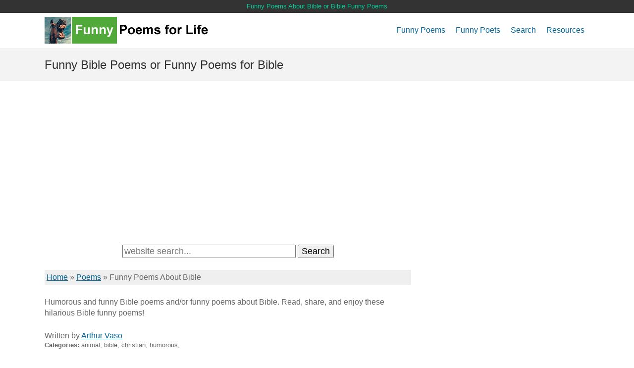

--- FILE ---
content_type: text/html; charset=utf-8
request_url: https://www.funnypoemsforlife.com/poems/bible
body_size: 8713
content:


<!DOCTYPE html>
<html>
<head id="ctl00_MasterHead"><title>
	Funny Bible Poems - Funny Poems for Life
</title><meta charset="utf-8" /><meta http-equiv="X-UA-Compatible" content="IE=edge" /><meta http-equiv="distribution" content="global" /><meta content="7 days" name="revisit-after" /><meta http-equiv="content-language" name="language" content="en-US" /><meta property="og:image" content="https://www.funnypoemsforlife.com/images/funny_poems_fo_life_icon.jpg" /><link rel="apple-touch-icon" href="https://www.funnypoemsforlife.com/images/apple-icon-72x72.png" title="Funny Poems for Life" /><link href="https://www.funnypoemsforlife.com/images/favicon.ico" rel="shortcut icon" title="Funny Poems for Life" /><meta name="theme-color" content="#ffffff" />
<!-- Mobile viewport -->
<meta name="viewport" content="width=device-width; initial-scale=1.0" />
<!-- CSS-->
<link rel="stylesheet" href="/css/basic-style.css" />
<!-- end CSS-->
<!-- JS-->
<!-- end JS-->
<script async src="//pagead2.googlesyndication.com/pagead/js/adsbygoogle.js"></script>
<script>
(adsbygoogle = window.adsbygoogle || []).push({
google_ad_client: "ca-pub-3034358392230435",
enable_page_level_ads: true
});
</script>

<!-- Global site tag (gtag.js) - Google Analytics -->
<script async src="https://www.googletagmanager.com/gtag/js?id=UA-2762079-11"></script>
<script>
  window.dataLayer = window.dataLayer || [];
  function gtag(){dataLayer.push(arguments);}
  gtag('js', new Date());

  gtag('config', 'UA-2762079-11');
</script>

<meta name="Keywords" content="Bible Funny Poems, Bible , Bible" /><meta name="Description" content="Bible funny poems or funny poems about Bible. Read, share, and enjoy these Bible funny poems!" /><meta name="revisit-after" content="1 days" /></head>
<body class="BodyFix">
<form method="post" action="./bible?category=bible" id="aspnetForm">
<div class="aspNetHidden">
<input type="hidden" name="__VIEWSTATE" id="__VIEWSTATE" value="/wEPDwULLTIxMDgwNDY2OTdkZPW7p2VN5D3k+7GKp/GisS4ZMvRG" />
</div>

<div class="aspNetHidden">

	<input type="hidden" name="__VIEWSTATEGENERATOR" id="__VIEWSTATEGENERATOR" value="A74307CD" />
	<input type="hidden" name="__EVENTVALIDATION" id="__EVENTVALIDATION" value="/wEdAAPQLwWfasO2DRMckmDcrmlOaCMAZ1wsu5f8e6MFvpoMT4CyjPnirpxObqBIISTX/hcyeHdwSarVSlZ+3SSZlDQ2tqgy1g==" />
</div>
<!-- header area -->
<div id="KeywordsDiv">
<span id="ctl00_keywords">Funny Poems About Bible or Bible Funny Poems</span>
</div>
<header class="wrapper clearfix">
<div id="banner">
<div id="logo">
<a href="/">
<img src="/images/main_logo_wide.png" alt="Funny Poems for Life logo" width="340" height="54"></a>
</div>
</div>
<!-- main navigation -->
<nav id="topnav" role="navigation">
<div class="menu-toggle">
Menu
</div>
<ul class="srt-menu" id="menu-main-navigation">
<li><a href='#'>Funny Poems</a>
<ul>
<li><a href='/poems/'>Funny Poems</a></li>
<li><a href='/best_funny_poems.aspx'>Best Funny Poems</a></li>
<li><a href='/famous_funny_poems.aspx'>Famous Funny Poems</a></li>
</ul>
</li>
<li><a href='/famous_funny_poets.aspx'>Funny Poets</a></li>
<li><a href='/funny_search/funny_poem_search.aspx'>Search</a></li>
<li><a href="#">Resources</a>
<ul>
<li><a href='/funny_articles.aspx'>Articles about Funny</a></li>
</ul>
</li>
</ul>
</nav>
<!-- #topnav -->
</header>
<!-- end header -->
<section id="page-header" class="clearfix">
<!-- responsive FlexSlider image slideshow -->
<div class="wrapper">
<h1 id="ctl00_H1">
<span id="ctl00_PageTitle">Funny Bible Poems or Funny Poems for Bible</span></h1>
</div>
</section>
<div style="text-align:center">
<div style="margin-top:20px;">
<script async src="https://pagead2.googlesyndication.com/pagead/js/adsbygoogle.js?client=ca-pub-3034358392230435" crossorigin="anonymous"></script>
<!-- HPP Responsive -->
<ins class="adsbygoogle"
     style="display:block"
     data-ad-client="ca-pub-3034358392230435"
     data-ad-slot="1901517583"
     data-ad-format="auto"
     data-full-width-responsive="true"></ins>
<script>
     (adsbygoogle = window.adsbygoogle || []).push({});
</script></div></div>
<!-- main content area -->
<div class="wrapper" id="main">
<!-- content area -->
<section id="content">
<div style="padding-top: 6px; padding-bottom: 6px">

<div style="margin-top: 20px; margin-bottom: 10px; text-align: center;">
    <input name="ctl00$AdShareThis1$SearchQuery" type="text" size="30" id="ctl00_AdShareThis1_SearchQuery" placeholder="website search..." style="font-size: large" />
    <input type="submit" name="ctl00$AdShareThis1$SearchButton" value="Search" id="ctl00_AdShareThis1_SearchButton" style="font-size: large" />
</div>

</div>

<!--Poem Topic Page -->
<div id="ctl00_ContentPane_HasContent">


<div class="breadcrumbs">
<a href="/">Home</a> » <a href="/poems/">Poems</a> » <span id="ctl00_ContentPane_subcat">Funny Poems About Bible</span>
</div>
<p id="ctl00_ContentPane_paragraph">Humorous and funny Bible poems and/or funny poems about Bible. Read, share, and enjoy these hilarious Bible funny poems! </p>

Written by <a href="https://www.poetrysoup.com/poems_poets/poems_by_poet.aspx?ID=32215" target="_blank">
Arthur Vaso</a>
<br />
<span class="HideColumn" style="font-size: small; line-height: normal;"><b>Categories:</b>
animal, bible, christian, humorous, </span>
<h2>
Little Men and the Hen</h2>
<pre>Chirp chirp chirp
Cluck cluck cluck cluck
Drivel
Snivel
Dirty little men
One insane wee little hen

Let me introduce you
To a really big huge man
A heart sent from angels
A voice lowered from the heavens
A man whose humble heart 
Can squash a 1000 little men

So when in life you see a fork in the road
Remember
You can be the Hen
Or you can be the bigger man</pre>
<hr />


Written by <a href="https://www.poetrysoup.com/poems_poets/poems_by_poet.aspx?ID=38247" target="_blank">
Cona Adams</a>
<br />
<span class="HideColumn" style="font-size: small; line-height: normal;"><b>Categories:</b>
bible, creation, cute love, humor, humorous, </span>
<h2>
A Slight Improvement</h2>
<pre>Genesis 1:27 
God creates male and female


A Slight Improvement

All it took was one rib,
Adam wouldn’t miss it.
Look what he gained.

At first sight, he uttered
an ancient word the equivalent 
of the modern, “Wow!”

From the best use of a rib
of all time, came a creature
capable of charm, seduction,
procreation, gentleness, envy,
love, virtue, loyalty, jealousy,
deceit, and an affinity for salt.

Though she came from man,
she seeks always to best him,
and considers herself superior
in every way. After all, she has
that extra rib.

First Appeared in Galaxy of Verse.</pre>
<hr />
<div id="ctl00_ContentPane_Repeater1_ctl01_showme">
<div style="text-align:center">
<script async src="https://pagead2.googlesyndication.com/pagead/js/adsbygoogle.js?client=ca-pub-3034358392230435" crossorigin="anonymous"></script>
<!-- 336x280 -->
<ins class="adsbygoogle"
     style="display:block"
     data-ad-client="ca-pub-3034358392230435"
     data-ad-slot="3934225189"
     data-ad-format="auto"
     data-full-width-responsive="true"></ins>
<script>
     (adsbygoogle = window.adsbygoogle || []).push({});
</script>
</div>
<hr />
</div>

Written by <a href="https://www.poetrysoup.com/poems_poets/poems_by_poet.aspx?ID=34963" target="_blank">
Timothy Hicks</a>
<br />
<span class="HideColumn" style="font-size: small; line-height: normal;"><b>Categories:</b>
angel, bible, cheer up, funny, humorous, </span>
<h2>
Angel</h2>
<pre>calling from the bush
to a stuttering Moses
"H-h-h-ere I a-am," he said

and the voice replied:
"I have a mission for ya,
hope you like manna."



Written April 4th, 2016
For the Senryu on Angels Contest Hosted by Marvin Celestial</pre>
<hr />


Written by <a href="https://www.poetrysoup.com/poems_poets/poems_by_poet.aspx?ID=84876" target="_blank">
Pat Adams</a>
<br />
<span class="HideColumn" style="font-size: small; line-height: normal;"><b>Categories:</b>
bible, humorous, </span>
<h2>
The Story of Lot</h2>
<pre>The father said,"Kids, God told Lot,"
"Take your wife and flee from the city!"
"His wife became salt, looking back!"
On their faces, he saw pity

 "They were not suppose to look back,"
The father said, "I guess you see,"
"We should always do what God asks!"
 The boy said,"Yes, but what of the flea?"</pre>
<hr />


Written by <a href="https://www.poetrysoup.com/poems_poets/poems_by_poet.aspx?ID=32215" target="_blank">
Arthur Vaso</a>
<br />
<span class="HideColumn" style="font-size: small; line-height: normal;"><b>Categories:</b>
allegory, animal, bible, deep, humorous, parody</span>
<h2>
A Toad</h2>
<pre>A toad
On a road
Squashed
The ford squished the toad
Gods wheels made the devil implode
Dreams seeping into the sun
Travelers
No idea the death they created
The toad
Now was rotting on the road
Death saved humanity
The toad was a loathsome load
Of vile spittle
Of spiteful dribble
Tribble and vitriol
The toad was a seeker
He found his destiny
As road kill
Gods will</pre>
<hr />
<div id="ctl00_ContentPane_Repeater1_ctl04_showme">
<div style="text-align:center">
<script async src="https://pagead2.googlesyndication.com/pagead/js/adsbygoogle.js?client=ca-pub-3034358392230435" crossorigin="anonymous"></script>
<!-- 336x280 -->
<ins class="adsbygoogle"
     style="display:block"
     data-ad-client="ca-pub-3034358392230435"
     data-ad-slot="3934225189"
     data-ad-format="auto"
     data-full-width-responsive="true"></ins>
<script>
     (adsbygoogle = window.adsbygoogle || []).push({});
</script>
</div>
<hr />
</div>

Written by <a href="https://www.poetrysoup.com/poems_poets/poems_by_poet.aspx?ID=32614" target="_blank">
Isaiah Zerbst</a>
<br />
<span class="HideColumn" style="font-size: small; line-height: normal;"><b>Categories:</b>
bible, christian, funny, silly, </span>
<h2>
Ancient Footles</h2>
<pre>1. Walls of Jericho:
Giddy
City
 

2. Moses:
Hopper
Stopper


3. The Egyptians:
Water
Fodder


4. Jael:
Hammer 
Slammer


5. Sampson:
Pillar
Killer


6. Laban:
Fuzzin'
Cousin


References: 
1. Joshua 6:20
2. Exodus 10:17-19
3. Exodus 14:28
4. Judges 4:21
5. Judges 16:29-30
6. Genesis 31:41

Written July 2d and 3d, 2013</pre>
<hr />


Written by <a href="https://www.poetrysoup.com/poems_poets/poems_by_poet.aspx?ID=80123" target="_blank">
Stanley Ohlswager</a>
<br />
<span class="HideColumn" style="font-size: small; line-height: normal;"><b>Categories:</b>
bible, humanity, humor, religion, satire, </span>
<h2>
Moses</h2>
<pre>Moses
In Deuteronomy
Couldn’t deal with masculinity;
Couldn’t deal with femininity, 
So he settled on 
Neuteronomy</pre>
<hr />


Written by <a href="https://www.poetrysoup.com/poems_poets/poems_by_poet.aspx?ID=84640" target="_blank">
Poetprentice  Dupins</a>
<br />
<span class="HideColumn" style="font-size: small; line-height: normal;"><b>Categories:</b>
bible, creation, funny, irony, jesus, silly</span>
<h2>
Dear Adam and Eve, You Had 1 Job, That's All</h2>
<pre>Work, work, work, work, work
                       Work, work, work, wor, wor
                                    Wor, wor, wor, wor, wor, wo
                                                   Wo, wo, wo, wo, woe is us.


The irony of the fall of man: 

Them yielding to Eden’s free and tempting fruit,
Now cursed us to labor for our fruit. 

They should’ve had a hamburger.</pre>
<hr />


Written by <a href="https://www.poetrysoup.com/poems_poets/poems_by_poet.aspx?ID=69569" target="_blank">
William Herzog</a>
<br />
<span class="HideColumn" style="font-size: small; line-height: normal;"><b>Categories:</b>
adventure, art, bible, desire, faith, funny love</span>
<h2>
Keep In Your Heart</h2>
<pre>Keep love in your heart and do not fall apart

Keep wisdom in your heart and ask Bart

Keep power in your heart and go to K-mart

Keep spirit in your heart and go and get the merit</pre>
<hr />


Written by <a href="https://www.poetrysoup.com/poems_poets/poems_by_poet.aspx?ID=51461" target="_blank">
Volodymyr Knyr</a>
<br />
<span class="HideColumn" style="font-size: small; line-height: normal;"><b>Categories:</b>
age, bible, eve, humorous, paradise, woman</span>
<h2>
Eve</h2>
<pre>Only Eve is a madam, 
who is known from Adam.

Volodymyr Knyr
2014</pre>
<hr />


Written by <a href="https://www.poetrysoup.com/poems_poets/poems_by_poet.aspx?ID=127485" target="_blank">
Clive Blake</a>
<br />
<span class="HideColumn" style="font-size: small; line-height: normal;"><b>Categories:</b>
bible, christian, christmas, fun, hilarious, humor</span>
<h2>
Wisdom In Triplicate</h2>
<pre>Heading into Bethlehem ...
Three Wise Men, 
In search of a stable.

Heading out of Bethlehem ...
Three Wise Turkeys,
While they were - still able.</pre>
<hr />


Written by <a href="https://www.poetrysoup.com/poems_poets/poems_by_poet.aspx?ID=51461" target="_blank">
Volodymyr Knyr</a>
<br />
<span class="HideColumn" style="font-size: small; line-height: normal;"><b>Categories:</b>
bible, fruit, heaven, humorous, irony, passion</span>
<h2>
Eden</h2>
<pre>If some fruit is forbidden in Eden,
Eden soon also will be forbidden.

Volodymyr Knyr
2014</pre>
<hr />


Written by <a href="https://www.poetrysoup.com/poems_poets/poems_by_poet.aspx?ID=94816" target="_blank">
Jessica Amanda Salmonson</a>
<br />
<span class="HideColumn" style="font-size: small; line-height: normal;"><b>Categories:</b>
bible, christian, death, history, humor, religion</span>
<h2>
Hymn</h2>
<pre>Jesus was a carpenter, 
he worked with saw and hammer. 
He pounded, banged, for 20 years, 
it was an awful clamor. 
Then he spent three years a'preachin', 
he never had a stammer.
At last they nailed him to a cross, 
nevermore to yammer.</pre>
<hr />


Written by <a href="https://www.poetrysoup.com/poems_poets/poems_by_poet.aspx?ID=67636" target="_blank">
Gail Foster</a>
<br />
<span class="HideColumn" style="font-size: small; line-height: normal;"><b>Categories:</b>
bible, humor, irony, judgement, psychological, satire</span>
<h2>
Casting Stuff On the Waters</h2>
<pre>He cast a crouton on the water
Watched it sog upon the swell
What came back was lava bread
And Chelsea buns as well

She threw in an expensive cake
‘Twas softer than a futon
But what came back upon the waves
Was just a soggy crouton

© Gail Foster 2016</pre>
<hr />


Written by <a href="https://www.poetrysoup.com/poems_poets/poems_by_poet.aspx?ID=35315" target="_blank">
David De La Croes</a>
<br />
<span class="HideColumn" style="font-size: small; line-height: normal;"><b>Categories:</b>
bible, humor, </span>
<h2>
Lily</h2>
<pre>A sweet girl named Lily from Varamin 
Esteemed herself above life's toil and spin.
With words filled with honey
She gained rich fools' money
and dressed-up as Sheba's queen's better twin!</pre>
<hr />


Written by <a href="https://www.poetrysoup.com/poems_poets/poems_by_poet.aspx?ID=5026" target="_blank">
Randy Johnson</a>
<br />
<span class="HideColumn" style="font-size: small; line-height: normal;"><b>Categories:</b>
bible, father son, funny, humor, money, </span>
<h2>
Return of the Prodigal Son</h2>
<pre>I asked my dad to sell half of his land and give me the loot.
I used the money to travel, drink spirits and hire prostitutes.
But my money soon ran out and I was forced to live like a dog.
I had no choice but to get a job and I had to feed a man's hogs.
My money didn't last very long, I can't believe how much I spent.
I returned to my father and I expected to be treated like a servant.
But instead, my father had a feast, we dined after he killed a calf.
My brother will get the rest of Dad's land, I was foolish to ask for my half.
I was so happy when my father was pleased to see me return.
A fool and his money are soon parted, that's the lesson I learned.</pre>
<hr />


Written by <a href="https://www.poetrysoup.com/poems_poets/poems_by_poet.aspx?ID=51461" target="_blank">
Volodymyr Knyr</a>
<br />
<span class="HideColumn" style="font-size: small; line-height: normal;"><b>Categories:</b>
bible, god, humorous, people, religious, </span>
<h2>
Soul Saving</h2>
<pre>The fact that He saves only souls 
not fully consoles.

Volodymyr Knyr
2014</pre>
<hr />


Written by <a href="https://www.poetrysoup.com/poems_poets/poems_by_poet.aspx?ID=64233" target="_blank">
Jill Spagnola</a>
<br />
<span class="HideColumn" style="font-size: small; line-height: normal;"><b>Categories:</b>
humorous, silence, </span>
<h2>
Preterition Swears On the Bible</h2>
<pre>Preterition Swears on the Bible

                                   with all due respect
                                I was home watching tv
                                  your noble honor ~

                                 it was half-past nine
                               the only reason I know
                                  O.J. was winning ~






               ~jill~</pre>
<hr />


Written by <a href="https://www.poetrysoup.com/poems_poets/poems_by_poet.aspx?ID=113073" target="_blank">
Terry Flood</a>
<br />
<span class="HideColumn" style="font-size: small; line-height: normal;"><b>Categories:</b>
bible, funny, humorous, </span>
<h2>
Thong Contest - For Bawdy Limerick Contest</h2>
<pre>Thong Contest

Goliath’s wife couldn’t go on
She felt like she’d married King Kong
Young David got laid
Right after he’d made
A catapult out of her thong

29 December 2018
For: Tania Kitchin’s
Bawdy Limerick Contest</pre>
<hr />


Written by <a href="https://www.poetrysoup.com/poems_poets/poems_by_poet.aspx?ID=94816" target="_blank">
Jessica Amanda Salmonson</a>
<br />
<span class="HideColumn" style="font-size: small; line-height: normal;"><b>Categories:</b>
bible, easter, funny, holiday, humor, inspiration</span>
<h2>
This Old Post Card Made Me Happy</h2>
<pre>The Easter Butt, the Easter Butt
Put Away Your Booze and Smut
Kiss your Spouse and Hug your Mutt
And Motorboat the Easter Butt.</pre>
<hr />


Written by <a href="https://www.poetrysoup.com/poems_poets/poems_by_poet.aspx?ID=83212" target="_blank">
Rico Leffanta</a>
<br />
<span class="HideColumn" style="font-size: small; line-height: normal;"><b>Categories:</b>
bible, child, culture, fruit, funny, mother</span>
<h2>
The Forbidden Fruit</h2>
<pre>The Forbidden Fruit
Is bound to be cute
As enticing as it can be

A forbidden tart
May capture your heart
In the blink of an eye, you see

A Forbidden Fruit
Dumps the resolute
Straight down the chute to Hell

And every recruit
Soon learns the route
No need for the ding of a bell

A Forbidden Fruit
has one attribute
That mothers pass on to each child

When mother says, "No!"
Her child will hear, "Go!
'Tis certain to drive Mother wild!"</pre>
<hr />


Written by <a href="https://www.poetrysoup.com/poems_poets/poems_by_poet.aspx?ID=83212" target="_blank">
Rico Leffanta</a>
<br />
<span class="HideColumn" style="font-size: small; line-height: normal;"><b>Categories:</b>
humor, </span>
<h2>
Bible Babble</h2>
<pre>"The way of a man with a maid"
Is never quite like the girl prayed
Just one little prick
And she calls in sick
(<em>its more fun to get laid than paid</em>)</pre>
<hr />


Written by <a href="https://www.poetrysoup.com/poems_poets/poems_by_poet.aspx?ID=8932" target="_blank">
Joseph Bejcek Poewhit</a>
<br />
<span class="HideColumn" style="font-size: small; line-height: normal;"><b>Categories:</b>
bible, books, deep, funny, boy, </span>
<h2>
Poem Boy  4</h2>
<pre>Poem boy  - again

Just a note to send

Girl with lazy eye's

Read more - surprise

GOD made heaven

Worked  6 - rested  1

well water - [ for sale ]

GEEEE - you looking pale


3/27/2014  JOE POEWHIT

JESUS SAVES</pre>
<hr />


Written by <a href="https://www.poetrysoup.com/poems_poets/poems_by_poet.aspx?ID=75332" target="_blank">
Cheryl Hoffman</a>
<br />
<span class="HideColumn" style="font-size: small; line-height: normal;"><b>Categories:</b>
bible, humor, </span>
<h2>
Where the Word Originated From</h2>
<pre>Adam said we have another baby to make
whereas Eve said she had a headache
he didn't give up
although she said enough
Adamant he said it was for Gods sake!





9-12-17</pre>
<hr />


Written by <a href="https://www.poetrysoup.com/poems_poets/poems_by_poet.aspx?ID=83212" target="_blank">
Rico Leffanta</a>
<br />
<span class="HideColumn" style="font-size: small; line-height: normal;"><b>Categories:</b>
humor, </span>
<h2>
The Bible</h2>
<pre>The Bible is the Word of God
So don't you find it somewhat odd
Like Ogden Nash
God needs your cash
Before you can be overawed?</pre>
<hr />


</div>
<!--Home Page -->


</section>
<!-- #end content area -->
<!-- right sidebar -->
<aside>

<script async src="https://pagead2.googlesyndication.com/pagead/js/adsbygoogle.js?client=ca-pub-3034358392230435" crossorigin="anonymous"></script>
<!-- 300x600 -->
<ins class="adsbygoogle"
     style="display:inline-block;width:300px;height:600px"
     data-ad-client="ca-pub-3034358392230435"
     data-ad-slot="3564863986"></ins>
<script>
     (adsbygoogle = window.adsbygoogle || []).push({});
</script><br />

<div style="margin:auto"><div id="ctl00_Ad5__250_book_bookad1" style="text-align:center;width:300px;"><a href="https://www.amazon.com/dp/B0CNHBG1KG" target="_blank"><img src="https://www.poetrysoup.com/images/reflections_on_the_important_things.jpg" width="300"/></a></div>
<br /></div>
<div><a href="/"><img src="/images/funny_poems_fo_life_icon.jpg" width="300" height="300" /></a></div>



</aside>
<!-- #end right sidebar -->
</div>
<!-- #end div #main .wrapper -->
<!-- footer area -->
<footer>
<div id="colophon" class="wrapper clearfix">
Funny Poems for Life is an <a href="http://www.arczis.com/" target="_blank">Arczis™ Web Technologies, Inc.</a> Website | &copy; Copyright
<script type="text/javascript"> document.write(new Date().getFullYear())</script>
Arczis<br />
Read poems on funny. Best funny poems. poem about funnys.
</div>
<!--You can NOT remove this attribution statement from any page, unless you get the permission from prowebdesign.ro-->
<div id="attribution" class="wrapper clearfix" style="color: #666; font-size: 11px;">
Site built with <a href="https://www.prowebdesign.ro/simple-responsive-template/" target="_blank" title="Simple Responsive Template is a free software by www.prowebdesign.ro" style="color: #777;">Simple Responsive Template</a>
</div>
<!--end attribution-->
</footer>
<!-- #end footer area -->
<!-- jQuery -->
<script src="https://ajax.googleapis.com/ajax/libs/jquery/1/jquery.min.js"></script>
<script> window.jQuery || document.write('<script src="/js/libs/jquery-1.9.0.min.js">\x3C/script>')</script>
<!-- fire ups - read this file! -->
<script src="/js/main.js"></script>
</form>
</body>
</html>


--- FILE ---
content_type: text/html; charset=utf-8
request_url: https://www.google.com/recaptcha/api2/aframe
body_size: 267
content:
<!DOCTYPE HTML><html><head><meta http-equiv="content-type" content="text/html; charset=UTF-8"></head><body><script nonce="CJRZIPbBNAYyfp4cwFu4TA">/** Anti-fraud and anti-abuse applications only. See google.com/recaptcha */ try{var clients={'sodar':'https://pagead2.googlesyndication.com/pagead/sodar?'};window.addEventListener("message",function(a){try{if(a.source===window.parent){var b=JSON.parse(a.data);var c=clients[b['id']];if(c){var d=document.createElement('img');d.src=c+b['params']+'&rc='+(localStorage.getItem("rc::a")?sessionStorage.getItem("rc::b"):"");window.document.body.appendChild(d);sessionStorage.setItem("rc::e",parseInt(sessionStorage.getItem("rc::e")||0)+1);localStorage.setItem("rc::h",'1768042663501');}}}catch(b){}});window.parent.postMessage("_grecaptcha_ready", "*");}catch(b){}</script></body></html>